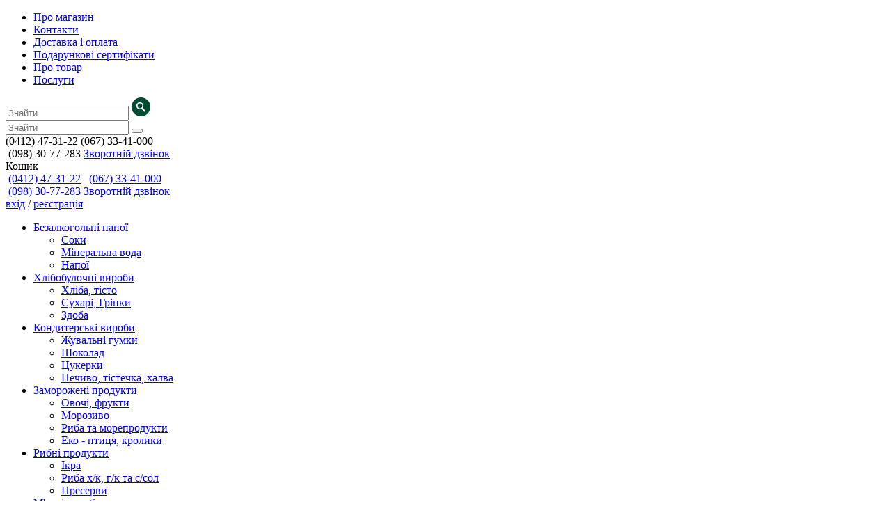

--- FILE ---
content_type: text/html; charset=utf-8
request_url: http://marzipan.zt.ua/4875-detail.html
body_size: 6603
content:
<!DOCTYPE html> 
<html xmlns="http://www.w3.org/1999/xhtml" lang="ru" xml:lang="ru">
<head>
<title>Цукор 1кг Slodka Lyzeczka</title>
<meta http-equiv="Content-Type" content="text/html; charset=utf-8" />
<meta name="viewport" content="width=device-width, initial-scale=1.0">
<meta name="author" content="Code: P@P@R@ZZi" />
<meta name="copyright" content="Цукор 1кг Slodka Lyzeczka" />
<meta name="description" content="Цукор 1кг Slodka Lyzeczka" />
<meta name="keywords" content="Цукор 1кг Slodka Lyzeczka" />
<link href="css/style.css" media="screen" rel="stylesheet" type="text/css" />
<link href="css/pslider.css" media="screen" rel="stylesheet" type="text/css" />
<link rel="shortcut icon" href="favicon.png" />
<meta name="yandex-verification" content="2330c2175a660ece" />

<script type="text/javascript" src="js/jquery-latest.min.js"></script>  

<script type="text/javascript" src="js/jquery.ui-slider.js"></script>

<script type="text/javascript" src="js/scripts.js"></script>
<script type="text/javascript" src="js/plus.minus.js"></script>
<script src='https://www.google.com/recaptcha/api.js'></script>

<!-- Add mousewheel plugin (this is optional) -->
<script type="text/javascript" src="/fancybox/lib/jquery.mousewheel-3.0.6.pack.js"></script>

<!-- Add fancyBox -->
<link rel="stylesheet" href="/fancybox/source/jquery.fancybox.css?v=2.1.5" type="text/css" media="screen" />
<script type="text/javascript" src="/fancybox/source/jquery.fancybox.pack.js?v=2.1.5"></script>

<!-- Optionally add helpers - button, thumbnail and/or media -->
<link rel="stylesheet" href="/fancybox/source/helpers/jquery.fancybox-buttons.css?v=1.0.5" type="text/css" media="screen" />
<script type="text/javascript" src="/fancybox/source/helpers/jquery.fancybox-buttons.js?v=1.0.5"></script>
<script type="text/javascript" src="/fancybox/source/helpers/jquery.fancybox-media.js?v=1.0.6"></script>

<link rel="stylesheet" href="/fancybox/source/helpers/jquery.fancybox-thumbs.css?v=1.0.7" type="text/css" media="screen" />
<script type="text/javascript" src="/fancybox/source/helpers/jquery.fancybox-thumbs.js?v=1.0.7"></script>

<script>

$(".fancybox-button").fancybox({
		prevEffect		: 'none',
		nextEffect		: 'none',
		closeBtn		: false,
		helpers		: {
			title	: { type : 'inside' },
			buttons	: {},
			thumbs	: {
				width	: 50,
				height	: 50
			}
		}
	});

$(document).ready(function() {
	$(".w1").fancybox({
		maxWidth	: 400,
		maxHeight	: 300,
		fitToView	: false,
		autoSize	: false,
		closeClick	: false,
		openEffect	: 'elastic',
		closeEffect	: 'elastic',
		title	:  false 
	});

	$(".w2").fancybox({
		maxWidth	: 500,
		maxHeight	: 260,
		fitToView	: false,
		autoSize	: false,
		closeClick	: false,
		openEffect	: 'elastic',
		closeEffect	: 'elastic',
		title	:  false 
	});
	
	/// mfilters

	$('.mfilters').click( function() {
		$('.left-side').show()
	});

	$('.mobHide').click( function() {
		$('.left-side').hide()
	});

	/// mcart

	$('.mcart').click( function() {
		$('.right-side').show()
	});

	$('.cartHide').click( function() {
		$('.right-side').hide()
	});	

	/// meganav

	$('.menu-hamburger').click( function() {
		$('.header-s-line').show()
	});

	$('.meganavHide').click( function() {
		$('.header-s-line').hide()
	});	

});

// resize

$(window).resize(function(){
	
	if ($(window).width() < '768'){
		$(".w1").fancybox({
			maxWidth	: '100%',
		});

		$(".w2").fancybox({
			maxWidth	: '100%',
		});
	}

	///

	if ($(window).width() > '1250'){
		$('.right-side').show();
		$('.left-side').show();
		$('.header-s-line').show();
	}

	///

	if ($(window).width() > '768'){
		$(".w1").fancybox({
			maxWidth	: 400
		});

		$(".w2").fancybox({
			maxWidth	: 500
		});
	}
});

///

$(function () {
		$('input[name="cAll"]').change(function () {
			$(this).siblings('input').prop('checked', this.checked);      
		});

		$('input[name="cAll2"]').change(function () {
			$(this).siblings('input').prop('checked', this.checked);      
		});
});

</script>

<script src="js/jquery.maskedinput.min.js" type="text/javascript"></script>

<script>
jQuery(function($){
	$("#phone").mask("+38-999-9999999");
	$("#delivery_date").mask("99-99-9999");
});
</script>
<script type="text/javascript">
    $(document).ready(function () {

		$('.koli4estvo').change(function (e) {
			e.preventDefault();
			var $input = $(this).find('input');
			var count = $input.val().replace(',', '.');
			$input.val(count);
	   });

	   ///

         $('form.tovar2').submit(function () {
            var formID = $(this).attr('id');
            var formNm = $('#' + formID);

            $.ajax({
                type: 'POST',
                url: 'add2cart.php', 
                data: formNm.serialize(),
                success: function (data) {
					show_cart();
					showMSG();
                }
            });
            return false;
        });
		
		$('form.tovar').submit(function () {
            var formID = $(this).attr('id');
            var formNm = $('#' + formID);

            $.ajax({
                type: 'POST',
                url: 'add2cart.php', 
                data: formNm.serialize(),
                success: function (data) {
					$(formNm).html(data);
					show_cart();
                }
            });
            return false;
        });

		 $('form.history').submit(function () {
            var formID = $(this).attr('id');
            var formNm = $('#' + formID);

            $.ajax({
                type: 'POST',
                url: 'add2cart2.php', 
                data: formNm.serialize(),
                success: function (data) {
					$(formNm).html(data);
					show_cart();
                }
            });
            return false;
        });

		$('form.mailing').submit(function () {
            var formID = $(this).attr('id');
            var formNm = $('#' + formID);

            $.ajax({
                type: 'POST',
                url: 'inc.inform.php', 
                data: formNm.serialize(),
                success: function (data) {
					$(formNm).html(data);
                }
            });
            return false;
        });
    });
</script>

<script type="text/javascript">

        function calc() {

            var result = document.getElementById("result"); 
			var kolichestvo = document.getElementById("kolichestvo"); 
			
            var price = 0;
			var kolvo = 0;

			var inputs = c22.value;
			var checkValue = inputs.replace(',', '.');
			
            price += (c11.value);
			price += checkValue;
            price = (c11.value) * checkValue;
			kolvo = checkValue;
            result.innerHTML = price.toFixed(1);
			kolichestvo.innerHTML = kolvo;
			document.getElementById('c22').value = checkValue
        }
		
</script>

<!-- jCarouselLite -->
<script src="js/jquery.jcarousellite.min.js"></script>
<script src="js/slider.js"></script>
<link href="css/slider.css" media="screen" rel="stylesheet" type="text/css" />


<!-- Google Tag Manager -->
<script>(function(w,d,s,l,i){w[l]=w[l]||[];w[l].push({'gtm.start':
new Date().getTime(),event:'gtm.js'});var f=d.getElementsByTagName(s)[0],
j=d.createElement(s),dl=l!='dataLayer'?'&l='+l:'';j.async=true;j.src=
'https://www.googletagmanager.com/gtm.js?id='+i+dl;f.parentNode.insertBefore(j,f);
})(window,document,'script','dataLayer','GTM-MP79F36');</script>
<!-- End Google Tag Manager -->
</head>
<body>

<!-- Google Tag Manager (noscript) -->
<noscript><iframe src="https://www.googletagmanager.com/ns.html?id=GTM-MP79F36"
height="0" width="0" style="display:none;visibility:hidden"></iframe></noscript>
<!-- End Google Tag Manager (noscript) -->

<div id="fb-root"></div>
<script>(function(d, s, id) {
  var js, fjs = d.getElementsByTagName(s)[0];
  if (d.getElementById(id)) return;
  js = d.createElement(s); js.id = id;
  js.src = "//connect.facebook.net/ru_RU/sdk.js#xfbml=1&version=v2.6";
  fjs.parentNode.insertBefore(js, fjs);
}(document, 'script', 'facebook-jssdk'));</script>

<div id="container">

	<!-- HEADER START -->

	<div class="header">

		<div class="header-f-line">

			<div class="logo"><a href="/" title="Главная"></a></div>

			<div class="menu-hamburger"></div> 
			<ul class="head-nav">
			<li><a href='o_magazine-p.html' title='Про магазин'>Про магазин</a></li>
<li><a href='contacts-p.html' title='Контакти'>Контакти</a></li>
<li><a href='dostavka_i_oplata-p.html' title='Доставка і оплата'>Доставка і оплата</a></li>
<li><a href='podarochnye_sertifikaty-p.html' title='Подарункові сертифікати'>Подарункові сертифікати</a></li>
<li><a href='o_tovare-p.html' title='Про товар'>Про товар</a></li>
<li><a href='uslugi-p.html' title='Послуги'>Послуги</a></li>
			</ul>

			<div class="h-l">
			
				<div class="head-search">
					<form action="search.html" method="get">
						<input class="inp green" type="text" name="searchtext" placeholder="Знайти" required>
						<input class="sbtn" type="image" src="images/s-btn.png">
					</form>
				</div>

				<div class="search-block-mobil">
					<form action="search.html" method="get">
						<input type="text" class="search-header" name='searchtext' placeholder="Знайти"> <button class="search-icon"></button>
					</form>
				</div>

				<div class="head-phones">
					<span>(0412)</span> 47-31-22<span class="nbsp"></span>
					<span>(067)</span> 33-41-000<br /> <span>(098)</span> 30-77-283<span class="nbsp"></span>
					<a href="callback.html" class="w1 callback" data-fancybox-type="iframe">Зворотній дзвінок</a>
					<div class="mcart">Кошик</div>				</div>

				<div class="mobPhones">
					&nbsp;<a href="tel:+380412225500"><span>(0412)</span> 47-31-22</a>&nbsp;&nbsp;&nbsp;<a href="tel:+380673341000"><span>(067)</span> 33-41-000<br /> <span>(098)</span> 30-77-283</a> <a href="callback.html" class="w1 mobCallback" data-fancybox-type="iframe">Зворотній дзвінок</a>
				</div>

				<div class="mobPanel">
										<a href="enter.html?backurl=http://marzipan.zt.ua/4875-detail.html" class="w2" data-fancybox-type="iframe" title="вхід"><div class="mobuser"></div></a>
										<div class="mcart"></div>				</div>

				<div class="head-user-panel">
										<a href="enter.html?backurl=http://marzipan.zt.ua/4875-detail.html" class="w2" data-fancybox-type="iframe" title="вхід">вхід</a> / <a href="register.html" title="реєстрація">реєстрація</a>
										
				</div>

				<div class="head-social">
					<div class="social"><a href="https://www.facebook.com/marcipanzt/" target="_blank"></a></div>
					<div class="social"><a href="https://www.instagram.com/marcipanzt/" target="_blank"></a></div>
				</div>

			</div>

		</div>

		<div class="mobH"></div>

		
		<div class="header-s-line">
			<div class="meganavHide"></div>
			<ul class="mega-nav">
				<!--<li class="btn1 btn"><a href="products.html?cat=5">Алкогольні напої (18+)</a><ul class="sub1"></ul></li>-->
				<li class="btn2 btn"><a href="products.html?cat=6">Безалкогольні напої</a><ul class="sub1"><li class="submenu-item"><a href='products.html?cat=0601' title='Соки'>Соки</a></li>
<li class="submenu-item"><a href='products.html?cat=0602' title='Мінеральна вода'>Мінеральна вода</a></li>
<li class="submenu-item"><a href='products.html?cat=0603' title='Напої'>Напої</a></li>
</ul></li>
				<li class="btn3 btn"><a href="products.html?cat=7">Хлібобулочні вироби</a><ul class="sub1"><li class="submenu-item"><a href='products.html?cat=0701' title='Хліба, тісто'>Хліба, тісто</a></li>
<li class="submenu-item"><a href='products.html?cat=0702' title='Сухарі, Грінки'>Сухарі, Грінки</a></li>
<li class="submenu-item"><a href='products.html?cat=0703' title='Здоба'>Здоба</a></li>
</ul></li>
				<li class="btn4 btn"><a href="products.html?cat=8">Кондитерські вироби</a><ul class="sub1"><li class="submenu-item"><a href='products.html?cat=0801' title='Жувальні гумки'>Жувальні гумки</a></li>
<li class="submenu-item"><a href='products.html?cat=0802' title='Шоколад'>Шоколад</a></li>
<li class="submenu-item"><a href='products.html?cat=0803' title='Цукерки'>Цукерки</a></li>
<li class="submenu-item"><a href='products.html?cat=0804' title='Печиво, тістечка, халва'>Печиво, тістечка, халва</a></li>
</ul></li>
				<li class="btn5 btn"><a href="products.html?cat=9">Заморожені продукти</a><ul class="sub1"><li class="submenu-item"><a href='products.html?cat=0901' title='Овочі, фрукти'>Овочі, фрукти</a></li>
<li class="submenu-item"><a href='products.html?cat=0902' title='Морозиво'>Морозиво</a></li>
<li class="submenu-item"><a href='products.html?cat=0903' title='Риба та морепродукти'>Риба та морепродукти</a></li>
<li class="submenu-item"><a href='products.html?cat=0904' title='Еко - птиця, кролики'>Еко - птиця, кролики</a></li>
</ul></li>
				<li class="btn6 btn"><a href="products.html?cat=10">Рибні продукти</a><ul class="sub1"><li class="submenu-item"><a href='products.html?cat=1001' title='Ікра'>Ікра</a></li>
<li class="submenu-item"><a href='products.html?cat=1002' title='Риба х/к, г/к та с/сол'>Риба х/к, г/к та с/сол</a></li>
<li class="submenu-item"><a href='products.html?cat=1003' title='Пресерви'>Пресерви</a></li>
</ul></li>
				<li class="btn7 btn"><a href="products.html?cat=11">М'ясні вироби</a><ul class="sub1"><li class="submenu-item"><a href='products.html?cat=1101' title='Ковбаси варені'>Ковбаси варені</a></li>
<li class="submenu-item"><a href='products.html?cat=1102' title='Ковбаси копчені'>Ковбаси копчені</a></li>
<li class="submenu-item"><a href='products.html?cat=1103' title='Ковбаси в`ялені'>Ковбаси в`ялені</a></li>
<li class="submenu-item"><a href='products.html?cat=1104' title='Сосиски, Сардельки, Ковбаски'>Сосиски, Сардельки, Ковбаски</a></li>
<li class="submenu-item"><a href='products.html?cat=1105' title='М`ясо копчене'>М`ясо копчене</a></li>
<li class="submenu-item"><a href='products.html?cat=1106' title='Коппа, хамон, прошутто'>Коппа, хамон, прошутто</a></li>
</ul></li>
				<li class="btn8 btn"><a href="products.html?cat=12">Бакалія</a><ul class="sub1 sub8"><li class="submenu-item"><a href='products.html?cat=1201' title='Олії рослинні'>Олії рослинні</a></li>
<li class="submenu-item"><a href='products.html?cat=1202' title='Макаронні вироби'>Макаронні вироби</a></li>
<li class="submenu-item"><a href='products.html?cat=1203' title='Борошно, крупи, сіль, цукор та інше'>Борошно, крупи, сіль, цукор та інше</a></li>
<li class="submenu-item"><a href='products.html?cat=1204' title='Чай, Кава, Какао'>Чай, Кава, Какао</a></li>
<li class="submenu-item"><a href='products.html?cat=1205' title='Сухі сніданки, снеки'>Сухі сніданки, снеки</a></li>
<li class="submenu-item"><a href='products.html?cat=1206' title='Спеції'>Спеції</a></li>
<li class="submenu-item"><a href='products.html?cat=1207' title='Інгредієнти для суші'>Інгредієнти для суші</a></li>
<li class="submenu-item"><a href='products.html?cat=1208' title='Горіхи та сухофрукти'>Горіхи та сухофрукти</a></li>
</ul></li>
				<li class="btn9 btn"><a href="products.html?cat=13">Консерви</a><ul class="sub1 sub9"><li class="submenu-item"><a href='products.html?cat=1301' title='Мед, згущене молоко'>Мед, згущене молоко</a></li>
<li class="submenu-item"><a href='products.html?cat=1302' title='Соуси, кетчупи, заправки'>Соуси, кетчупи, заправки</a></li>
<li class="submenu-item"><a href='products.html?cat=1303' title='Овочеві консерви'>Овочеві консерви</a></li>
<li class="submenu-item"><a href='products.html?cat=1304' title='Фруктова консервація'>Фруктова консервація</a></li>
<li class="submenu-item"><a href='products.html?cat=1305' title='Грибна консервація'>Грибна консервація</a></li>
<li class="submenu-item"><a href='products.html?cat=1306' title='Рибні консерви, морепродукти'>Рибні консерви, морепродукти</a></li>
<li class="submenu-item"><a href='products.html?cat=1307' title='М`ясні консерви'>М`ясні консерви</a></li>
</ul></li>
				<li class="btn10 btn"><a href="products.html?cat=14">Молоко, сири, яйця</a><ul class="sub1 sub10"><li class="submenu-item"><a href='products.html?cat=1402' title='Молочні та кисломолочні продукти'>Молочні та кисломолочні продукти</a></li>
<li class="submenu-item"><a href='products.html?cat=1404' title='Масло, маргарин'>Масло, маргарин</a></li>
<li class="submenu-item"><a href='products.html?cat=1403' title='Сири тверді та м`які'>Сири тверді та м`які</a></li>
<li class="submenu-item"><a href='products.html?cat=1405' title='Яйця'>Яйця</a></li>
<li class="submenu-item"><a href='products.html?cat=1401' title='Йогурти, десерти'>Йогурти, десерти</a></li>
</ul></li>
				<li class="btn11 btn"><a href="products.html?cat=15">Товари для дому</a><ul class="sub1 sub11"><li class="submenu-item"><a href='products.html?cat=Вітаміни' title='Вітаміни'>Вітаміни</a></li>
<li class="submenu-item"><a href='products.html?cat=Victoria`s Secret' title='Victoria`s Secret'>Victoria`s Secret</a></li>
<li class="submenu-item"><a href='products.html?cat=Rituals' title='Rituals'>Rituals</a></li>
<li class="submenu-item"><a href='products.html?cat=1501' title='Побутова хімія'>Побутова хімія</a></li>
<li class="submenu-item"><a href='products.html?cat=1502' title='Гігієна'>Гігієна</a></li>
<li class="submenu-item"><a href='products.html?cat=1503' title='Різне'>Різне</a></li>
</ul>
				</li>
			</ul>
		</div>

		
	</div>

	<!-- HEADER END -->

	<!-- BODY START -->
<div class="main">

		<!-- CENTER SIDE START -->

		<div class="center-side">

			<div class="pad-content">

			<div class="breadcrumb">
				<a href="/">Головна сторінка</a> &rarr; 
				<a href="products.html?cat=12">Бакалія </a> &rarr;  <a href="products.html?cat=1203">Борошно, крупи, сіль, цукор та інше </a> &rarr; Цукор 1кг Slodka Lyzeczka			 </div>

			
			<h5>Цукор 1кг Slodka Lyzeczka</h5><div class='icode'>Код товару: 4374</div>

			<table class='colProd'>
				<tr>
					<td valign='top' class='colOne'>
					<div id='showFav'></div>
					<div class='mainImg' id='showbigimage'></div>
					</td>
					<td valign='top' class='colTwo'>

						<div class='imgMob'><img src='img/big/3473743150_b.jpg'></div>

						<div class='price-form'>
							
							<table width='100%'>
								<tr>
									<td width='45%'>Ціна за <span id='kolichestvo'>1</span> шт.</td>
									<td width='55%'>1 шт. = 0 грн.</td>
								</tr>
								<tr>
									<td colspan='2'>
										
				<input type="hidden" id="c1" value="0" onchange="calc()" />

				<form id='j4875' class='tovar2'>
				<input type='hidden' name='productID' value='4875'>

				<input type="hidden" id="c11" value="0" onkeyup="calc()" />
			
				<table width='100%'>
				<tr>
					<td class='pprice' width='50%'>
					
					<span id="result">0</span> грн.</td>
					<td>
						<div class="checkboxs"></div>
					</td>
				</tr>
				<tr>
					<td width='50%'>
					<div class="kkk">
					<input type="button" class='plus-btn' value="+" onclick="c22.value = parseInt(c22.value) + 1;calc(); ">	
					<input type="text" id="c22" value="1" maxlength='4' onkeyup="calc()" name='kolvo' class="kolvo" required> 
					<input type="button" class='minus-btn' value="-" onclick="c22.value = parseInt(c22.value) < 2 ? '1' : parseInt(c22.value) - 1 ;calc();" >
					
					шт.</div></td>
					<td><input type='image' src='images/add2cart.png'></td>
				</tr></table>
				</form>
									</td>
								</tr>
							</table>
							
							<div id='showMSG'></div>
						</div>

						<table class='addInfo'>
								<tr>
									<td width='50%'>Країна:</td>
									<td width='50%'><span><a href='countrys.html?id=39' title='Польща'>Польща</a></span></td>
								</tr>
								<tr>
									<td>Виробник:</td>
									<td><span><a href='0-manufacter.html' title=''></a></span></td>
								</tr>
								<tr>
									<td>На складі:</td>
									<td><span>Так</span></td>
								</tr>
							</table>
						<div class='pad-content'><div class='itemInfo'><p>Завдяки цінним харчовим, смаковим і фізичним властивостям цукор віднесено до продуктів першої необхідності.&nbsp;</p></div></div>
						<!--<div id='receptsLink'><a href='recepts.html' title='Рецепти'>Рецепти</a></div>-->

					</td>
				</tr>
			</table>
			</div>

			<div class="similar noshow">З ЦИМ ТОВАРОМ ТАКОЖ КУПУЮТЬ:</div>

			
			<div class="similar noshow">РАНІШЕ ВИ ПЕРЕГЛЯДАЛИ:</div>

			<div class="manuf-carousel">

				<div class="slider-products productslider">
				<a href="#" class="prev"></a>
				<div class="products-carousel">
					
							<ul class='list-products'></ul>				</div>
				<a href="#" class="next"></a>
				</div>

			</div>

			

        <script>  
          
			function mainimage()
			{
				$.ajax({
					url: "result.php?main=3473743150_b.jpg&item_id=4875",
					cache: false,
					success: function(html){
						$("#showbigimage").html(html);
					}
				});
			}

			 $(document).ready(function(){  
				mainimage();
				//
				
				$(".loadImage").click(function() 
				{
					var id = $(this).attr("id");
					var dataString = 'id='+ id ;
					var parent = $(this);

					$.ajax({  
						type: "POST",
						url: "result.php?item_id=4875", 
						data: dataString,
						cache: false,  
						success: function(html){  
							$("#showbigimage").html(html);  
						}  
					}); 
				});
				
				//
   
            });

        </script>  

		</div>

		<!-- CENTER SIDE END -->

		<!-- RIGHT SIDE START -->

		<div class="right-side">

			<div class="right-menu">
				<div class="mprod2"></div>
				<div class="btn1"><a href="products.html?cat=1">Пекарня</a></div>
				<div class="btn2"><a href="products.html?cat=4">Готові страви</a></div>
				<div class="btn3"><a href="products.html?cat=2">Заморожені напівфабрикати</a></div>
				<div class="btn4"><a href="products.html?cat=3">Торти і десерти</a></div>
				<div class="btn5"><a href="products.html?cat=16">Гуртова торгівля</a></div>

			</div>

			<div class="cart">
				<div class="cartHide"></div>
				<div id="cartinfo"></div>
			</div>

			<div style="clear: left;height: 200px;"></div>

		</div>

<!-- RIGHT SIDE END -->
	</div>

	<!-- BODY END -->
	
</div>
<!-- FOOTER START -->

	<div class="footer">
	
		<div class="footer-inner">

			<div class="pad-content">

				<div class="footer-top-right"></div>

				<ul class="foot-nav">
					<li><a href='o_magazine-p.html' title='Про магазин'>Про магазин</a></li>
<li><a href='contacts-p.html' title='Контакти'>Контакти</a></li>
<li><a href='dostavka_i_oplata-p.html' title='Доставка і оплата'>Доставка і оплата</a></li>
<li><a href='podarochnye_sertifikaty-p.html' title='Подарункові сертифікати'>Подарункові сертифікати</a></li>
<li><a href='o_tovare-p.html' title='Про товар'>Про товар</a></li>
<li><a href='uslugi-p.html' title='Послуги'>Послуги</a></li>
				</ul>

				<div class="foot-social">
					<div class="social"><a href="https://www.facebook.com/marcipanzt/" target="_blank"></a></div>
					<div class="social"><a href="https://www.instagram.com/marcipanzt/" target="_blank"></a></div>
				</div>

				<div class="days">
					<div class="days">Графік роботи інтернет - магазину<br /><br />Колл - центр: з 9.00 до 20.00,<br />без вихідних<br /><br />Доставка замовлень: з 10.00 до 20.00<br />без вихідних.</div>				</div>
			</div>
		
		</div>

	</div>

	<!-- FOOTER END -->

	<script>

	function show_cart()
	{
		$.ajax({
			url: "cart_p.php",
			cache: false,
			success: function(html){
				$("#cartinfo").html(html);
			}
		});
	}

	function showMSG()
	{
		$.ajax({
			url: "inc.showMSG.php",
			cache: false,
			success: function(html){
				$("#showMSG").html(html);
			}
		});
	}

	function showFav()
	{
		$.ajax({  
			type: "POST",  
			url: "inc.showFav.php",  
			data: "page=4875",  
			success: function(html){  
				$("#showFav").html(html);  
			}  
		});  
		return false; 
	}

		
	$(document).ready(function(){
		show_cart();
		showFav();

	});

	</script>

--- FILE ---
content_type: text/plain
request_url: https://www.google-analytics.com/j/collect?v=1&_v=j102&a=2003569260&t=pageview&_s=1&dl=http%3A%2F%2Fmarzipan.zt.ua%2F4875-detail.html&ul=en-us%40posix&dt=%D0%A6%D1%83%D0%BA%D0%BE%D1%80%201%D0%BA%D0%B3%20Slodka%20Lyzeczka&sr=1280x720&vp=1280x720&_u=YEBAAEABAAAAACAAI~&jid=1960665609&gjid=1828922077&cid=1179126043.1769021063&tid=UA-105345251-1&_gid=129125458.1769021063&_r=1&_slc=1&gtm=45He61k1n81MP79F36v77421593za200zd77421593&gcd=13l3l3l3l1l1&dma=0&tag_exp=103116026~103200004~104527907~104528501~104684208~104684211~105391252~115938466~115938468~116988315~117041588&z=806112177
body_size: -449
content:
2,cG-S7L3BH84DW